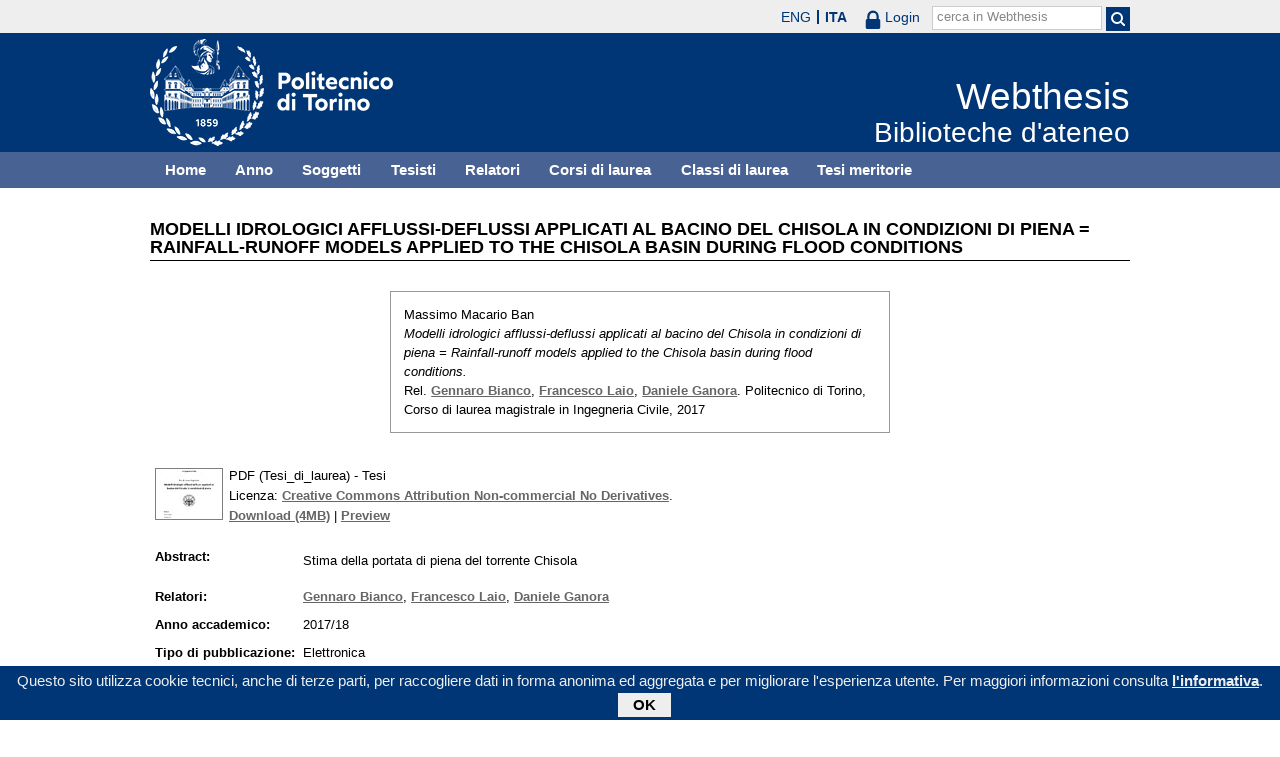

--- FILE ---
content_type: text/html; charset=utf-8
request_url: https://webthesis.biblio.polito.it/6496/
body_size: 22875
content:
<!DOCTYPE html PUBLIC "-//W3C//DTD XHTML 1.0 Transitional//EN" "http://www.w3.org/TR/xhtml1/DTD/xhtml1-transitional.dtd">
<html xmlns="http://www.w3.org/1999/xhtml" lang="it">
  <head>
    <meta http-equiv="X-UA-Compatible" content="IE=edge" />
    <meta name="viewport" content="width=device-width, initial-scale=1, maximum-scale=1, user-scalable=no" />
    <title>

Modelli idrologici afflussi-deflussi applicati al bacino del Chisola in condizioni di piena = Rainfall-runoff models applied to the Chisola basin during flood conditions

 - Webthesis</title>
    <link rel="icon" href="/favicon.ico" type="image/x-icon" />
    <link rel="shortcut icon" href="/favicon.ico" type="image/x-icon" />
    <script type="text/javascript" src="/javascript/jquery.min.js">// <!-- No script --></script>
    <script type="text/javascript" src="/javascript/jquery.cookiebar.js">// <!-- No script --></script>
    <link rel="stylesheet" type="text/css" href="/style/jquery.cookiebar.css" />
    <meta name="eprints.eprintid" content="6496" />
<meta name="eprints.rev_number" content="1" />
<meta name="eprints.eprint_status" content="archive" />
<meta name="eprints.userid" content="10" />
<meta name="eprints.dir" content="disk0/00/00/64/96" />
<meta name="eprints.datestamp" content="2017-12-01 00:00:00" />
<meta name="eprints.lastmod" content="2018-06-13 15:03:26" />
<meta name="eprints.status_changed" content="2018-06-13 15:03:25" />
<meta name="eprints.type" content="thesis" />
<meta name="eprints.metadata_visibility" content="show" />
<meta name="eprints.creators_name" content="Macario Ban, Massimo" />
<meta name="eprints.creators_id" content="220217" />
<meta name="eprints.title" content="Modelli idrologici afflussi-deflussi applicati al bacino del Chisola in condizioni di piena = Rainfall-runoff models applied to the Chisola basin during flood conditions" />
<meta name="eprints.ispublished" content="unpub" />
<meta name="eprints.full_text_status" content="public" />
<meta name="eprints.abstract" content="Stima della portata di piena del torrente Chisola" />
<meta name="eprints.date" content="2017-12-01" />
<meta name="eprints.date_type" content="published" />
<meta name="eprints.publication_type" content="electronic" />
<meta name="eprints.pages" content="111" />
<meta name="eprints.institution" content="Politecnico di Torino" />
<meta name="eprints.thesis_type" content="laurea" />
<meta name="eprints.relators_name" content="Bianco, Gennaro" />
<meta name="eprints.relators_name" content="Laio, Francesco" />
<meta name="eprints.relators_name" content="Ganora, Daniele" />
<meta name="eprints.relators_id" content="000115" />
<meta name="eprints.relators_id" content="004368" />
<meta name="eprints.relators_id" content="018120" />
<meta name="eprints.classes" content="CLASSE_LM-23" />
<meta name="eprints.tesi_meritoria" content="FALSE" />
<meta name="eprints.cdl" content="corso+di+laurea+magistrale+in+ingegneria+civile" />
<meta name="eprints.ente_cotutela" content="UPC - ETSECCPB - Universitat Politecnica de Catalunya (SPAGNA)" />
<meta name="eprints.annoacc" content="2017/18" />
<meta name="eprints.gesd" content="1" />
<meta name="eprints.md5_tesi" content="5c06ccdbb0a48e18370ce47c37abe596662b0b44d3b33c8e865ea5b6cac10abbe826582a472fdc3190fd59475d19adc64aa6d106b50f4318e8e7af6483add90c" />
<meta name="eprints.citation" content="

  

    
      
        
          [img] &lt;https://webthesis.biblio.polito.it/secure/6496/1/tesi.pdf&gt;
        
      
    

  



 


Massimo Macario Ban.
Modelli idrologici afflussi-deflussi applicati al bacino del Chisola in condizioni di piena = Rainfall-runoff models applied to the Chisola basin during flood conditions.
Rel. Gennaro Bianco &lt;/view/relators/Bianco=3AGennaro=3A=3A.html&gt;, Francesco Laio &lt;/view/relators/Laio=3AFrancesco=3A=3A.html&gt;, Daniele Ganora &lt;/view/relators/Ganora=3ADaniele=3A=3A.html&gt;. Politecnico di Torino, Corso di laurea magistrale in Ingegneria Civile, 2017

" />
<meta name="eprints.document_url" content="https://webthesis.biblio.polito.it/secure/6496/1/tesi.pdf" />
<link rel="schema.DC" href="http://purl.org/DC/elements/1.0/" />
<meta name="DC.relation" content="http://webthesis.biblio.polito.it/6496/" />
<meta name="DC.title" content="Modelli idrologici afflussi-deflussi applicati al bacino del Chisola in condizioni di piena = Rainfall-runoff models applied to the Chisola basin during flood conditions" />
<meta name="DC.creator" content="Macario Ban, Massimo" />
<meta name="DC.description" content="Stima della portata di piena del torrente Chisola" />
<meta name="DC.date" content="2017-12-01" />
<meta name="DC.type" content="Tesi" />
<meta name="DC.type" content="NonPeerReviewed" />
<meta name="DC.format" content="application/pdf" />
<meta name="DC.language" content="it" />
<meta name="DC.rights" content="cc_by_nc_nd" />
<meta name="DC.identifier" content="https://webthesis.biblio.polito.it/secure/6496/1/tesi.pdf" />
<meta name="DC.identifier" content="

  

    
      
        
          [img] &lt;https://webthesis.biblio.polito.it/secure/6496/1/tesi.pdf&gt;
        
      
    

  



 


Massimo Macario Ban.
Modelli idrologici afflussi-deflussi applicati al bacino del Chisola in condizioni di piena = Rainfall-runoff models applied to the Chisola basin during flood conditions.
Rel. Gennaro Bianco &lt;/view/relators/Bianco=3AGennaro=3A=3A.html&gt;, Francesco Laio &lt;/view/relators/Laio=3AFrancesco=3A=3A.html&gt;, Daniele Ganora &lt;/view/relators/Ganora=3ADaniele=3A=3A.html&gt;. Politecnico di Torino, Corso di laurea magistrale in Ingegneria Civile, 2017

" />
<link rel="alternate" href="http://webthesis.biblio.polito.it/cgi/export/eprint/6496/BibTeX/webthesis-eprint-6496.bib" type="text/plain" title="BibTeX" />
<link rel="alternate" href="http://webthesis.biblio.polito.it/cgi/export/eprint/6496/MARC%3A%3AASCII/webthesis-eprint-6496.txt" type="text/plain; charset=utf-8" title="MARC (ASCII)" />
<link rel="alternate" href="http://webthesis.biblio.polito.it/cgi/export/eprint/6496/ContextObject/webthesis-eprint-6496.xml" type="text/xml; charset=utf-8" title="OpenURL ContextObject" />
<link rel="alternate" href="http://webthesis.biblio.polito.it/cgi/export/eprint/6496/HTML/webthesis-eprint-6496.html" type="text/html; charset=utf-8" title="HTML Citation" />
<link rel="alternate" href="http://webthesis.biblio.polito.it/cgi/export/eprint/6496/MODS/webthesis-eprint-6496.xml" type="text/xml; charset=utf-8" title="MODS" />
<link rel="alternate" href="http://webthesis.biblio.polito.it/cgi/export/eprint/6496/Simple/webthesis-eprint-6496.txt" type="text/plain; charset=utf-8" title="Simple Metadata" />
<link rel="alternate" href="http://webthesis.biblio.polito.it/cgi/export/eprint/6496/Text/webthesis-eprint-6496.txt" type="text/plain; charset=utf-8" title="ASCII Citation" />
<link rel="alternate" href="http://webthesis.biblio.polito.it/cgi/export/eprint/6496/DC/webthesis-eprint-6496.txt" type="text/plain; charset=utf-8" title="Dublin Core" />
<link rel="alternate" href="http://webthesis.biblio.polito.it/cgi/export/eprint/6496/EndNote/webthesis-eprint-6496.enw" type="text/plain; charset=utf-8" title="EndNote" />
<link rel="alternate" href="http://webthesis.biblio.polito.it/cgi/export/eprint/6496/MARC%3A%3AUSMARC/webthesis-eprint-6496.mrc" type="application/marc; charset=utf-8" title="MARC (ISO 2709)" />
<link rel="alternate" href="http://webthesis.biblio.polito.it/cgi/export/eprint/6496/XML/webthesis-eprint-6496.xml" type="application/vnd.eprints.data+xml; charset=utf-8" title="EP3 XML" />
<link rel="alternate" href="http://webthesis.biblio.polito.it/cgi/export/eprint/6496/COinS/webthesis-eprint-6496.txt" type="text/plain; charset=utf-8" title="OpenURL ContextObject in Span" />
<link rel="alternate" href="http://webthesis.biblio.polito.it/cgi/export/eprint/6496/METS/webthesis-eprint-6496.xml" type="text/xml; charset=utf-8" title="METS" />
<link rel="alternate" href="http://webthesis.biblio.polito.it/cgi/export/eprint/6496/RDFNT/webthesis-eprint-6496.nt" type="text/plain" title="RDF+N-Triples" />
<link rel="alternate" href="http://webthesis.biblio.polito.it/cgi/export/eprint/6496/RDFXML/webthesis-eprint-6496.rdf" type="application/rdf+xml" title="RDF+XML" />
<link rel="alternate" href="http://webthesis.biblio.polito.it/cgi/export/eprint/6496/Atom/webthesis-eprint-6496.xml" type="application/atom+xml;charset=utf-8" title="Atom" />
<link rel="alternate" href="http://webthesis.biblio.polito.it/cgi/export/eprint/6496/OAI_DC_Primo/webthesis-eprint-6496.xml" type="text/xml" title="Dublin Core - OAI Schema - Polito export" />
<link rel="alternate" href="http://webthesis.biblio.polito.it/cgi/export/eprint/6496/MARC%3A%3AXML/webthesis-eprint-6496.xml" type="text/xml" title="MARC XML" />
<link rel="alternate" href="http://webthesis.biblio.polito.it/cgi/export/eprint/6496/Refer/webthesis-eprint-6496.refer" type="text/plain" title="Refer" />
<link rel="alternate" href="http://webthesis.biblio.polito.it/cgi/export/eprint/6496/RDFN3/webthesis-eprint-6496.n3" type="text/n3" title="RDF+N3" />
<link rel="alternate" href="http://webthesis.biblio.polito.it/cgi/export/eprint/6496/DC_Primo/webthesis-eprint-6496.txt" type="text/plain; charset=utf-8" title="Dublin Core" />
<link rel="alternate" href="http://webthesis.biblio.polito.it/cgi/export/eprint/6496/JSON/webthesis-eprint-6496.js" type="application/json; charset=utf-8" title="JSON" />
<link rel="alternate" href="http://webthesis.biblio.polito.it/cgi/export/eprint/6496/DIDL/webthesis-eprint-6496.xml" type="text/xml; charset=utf-8" title="MPEG-21 DIDL" />
<link rel="alternate" href="http://webthesis.biblio.polito.it/cgi/export/eprint/6496/RIS/webthesis-eprint-6496.ris" type="text/plain" title="Reference Manager" />
<link rel="Top" href="http://webthesis.biblio.polito.it/" />
    <link rel="Sword" href="https://webthesis.biblio.polito.it/secure/sword-app/servicedocument" />
    <link rel="SwordDeposit" href="https://webthesis.biblio.polito.it/secure/id/contents" />
    <link rel="Search" type="text/html" href="http://webthesis.biblio.polito.it/cgi/search" />
    <link rel="Search" type="application/opensearchdescription+xml" href="http://webthesis.biblio.polito.it/cgi/opensearchdescription" />
    <script type="text/javascript">
// <![CDATA[
var eprints_http_root = "https:\/\/webthesis.biblio.polito.it\/secure";
var eprints_http_cgiroot = "https:\/\/webthesis.biblio.polito.it\/secure\/cgi";
var eprints_oai_archive_id = "webthesis.biblio.polito.it";
var eprints_logged_in = false;
// ]]></script>
    <style type="text/css">.ep_logged_in { display: none }</style>
    <link rel="stylesheet" type="text/css" href="/secure/style/auto-3.3.15.css" />
    <script type="text/javascript" src="/secure/javascript/auto-3.3.15.js"><!--padder--></script>
    <!--[if lte IE 6]>
        <link rel="stylesheet" type="text/css" href="/secure/style/ie6.css" />
   <![endif]-->
    <meta name="Generator" content="EPrints 3.3.15" />
    <meta http-equiv="Content-Type" content="text/html; charset=UTF-8" />
    <meta http-equiv="Content-Language" content="it" />
    

    <script type="text/javascript">
      jQuery(document).ready(function() {
        jQuery.cookieBar({
          message: "Questo sito utilizza cookie tecnici, anche di terze parti, per raccogliere dati in forma anonima ed aggregata e per migliorare l'esperienza utente. Per maggiori informazioni consulta ",
          policyButton: true,
          policyText: "l'informativa",
          policyURL: "/policies.html",
        });
      });
    </script>
  </head>
  <body>
    <div id="poli_tool">
      <div class="maxwidth">
       <a href="https://www.polito.it" id="link2polito">polito.it</a>
       <div id="ep_tm_languages"><a href="/secure/cgi/set_lang?lang=en&amp;referrer=https%3A%2F%2Fwebthesis.biblio.polito.it%2F6496%2F" title="English">ENG</a><a href="/secure/cgi/set_lang?lang=it&amp;referrer=https%3A%2F%2Fwebthesis.biblio.polito.it%2F6496%2F" title="Italiano" class="active">ITA</a></div>
       <div id="tool_login">
        
		<a href="/cgi/users/home" class="not_logged_in">
			<svg id="lock" viewBox="0 0 16 24" height="24" width="16">
				<path id="lock-loop1" d="m 3,12 v -3 a 5 5 0 0 1 10 0 v 3" style="fill:none;stroke:currentColor;stroke-width:2.5"></path>
				<rect id="lock-body" height="11" width="16" rx="2" ry="2" x="0" y="12" style="fill:currentColor;stroke:none;"></rect>
			</svg>
			<span>Login</span>
		</a>
	
       </div>
       <div id="toggleSearch">
        <svg viewBox="0 0 14 14" version="1.1">
         <style>
          circle, path { fill:none;stroke:currentColor;stroke-width:2; }
         </style>
         <circle r="5" cy="6" cx="6"></circle>
         <path id="manico" d="m 10,10 13,13"></path>
        </svg>
       </div>
       <form id="tool_cerca" method="get" accept-charset="utf-8" action="/cgi/search/simple">
        <fieldset>
         <input name="q" id="q" type="text" />
         <button name="search" id="search" title="Esegui la ricerca">
          <svg viewBox="0 0 14 14" version="1.1" id="poli_lente">
           <style>
            circle, path { fill:none;stroke:currentColor;stroke-width:2; }
           </style>
           <circle r="5" cy="6" cx="6"></circle>
           <path id="manico" d="m 10,10 13,13"></path>
          </svg>
         </button>
         <input name="screen" id="screen" value="Search" type="hidden" />
         <input name="order" id="order" value="Search" type="hidden" />
         <label for="q">cerca in Webthesis</label>
        </fieldset>
       </form>
      </div>
    </div>
    <div id="poli_header">
     <div class="maxwidth">
      <a href="http://www.polito.it" title="Politecnico di Torino" id="logo_poli">
       <img src="/images/logo_poli.png" alt="Politecnico di Torino (logo)" />
      </a>
      <svg id="toggle_menu" viewBox="0 0 42 32" version="1.1">
       <style>
        path { fill:none;stroke:currentColor;stroke-width:2;transition: all 0.25s; }
	.ics path:nth-of-type(1) { transform: rotate(45deg) translate(0, 6px); transform-origin: 21px 17px; }
	.ics path:nth-of-type(2) { display : none; }
	.ics path:nth-of-type(3) { transform: rotate(-45deg) translate(0, -6px); transform-origin: 21px 17px; }
       </style>
       <path id="linea1" d="M 10,11 32,11"></path>
       <path id="linea2" d="M 10,17 32,17"></path>
       <path id="linea3" d="M 10,23 32,23"></path>
      </svg>
      <div class="titlebox">
       <a href="/">
        <span class="titolo">Webthesis</span><br />
        <span class="sottotitolo">Biblioteche d'ateneo</span>
       </a>
      </div>
     </div>
    </div>
    <div id="menutop">
     <ul class="maxwidth">
      <li><a href="http://webthesis.biblio.polito.it">Home</a></li>
      <li><a href="http://webthesis.biblio.polito.it/view/year/">Anno</a></li>
      <li><a href="http://webthesis.biblio.polito.it/view/subjects/">Soggetti</a></li>
      <li><a href="http://webthesis.biblio.polito.it/view/creators/">Tesisti</a></li>
      <li><a href="http://webthesis.biblio.polito.it/view/relators/">Relatori</a></li>
      <li><a href="http://webthesis.biblio.polito.it/view/cdl/">Corsi di laurea</a></li>
      <li><a href="http://webthesis.biblio.polito.it/view/classes/">Classi di laurea</a></li>
      <li><a href="http://webthesis.biblio.polito.it/view/tesi_m_anno/TRUE/">Tesi meritorie</a></li>
     </ul>
    </div>
    <div id="page" class="maxwidth">
      
      <div id="coldx">
        <div id="corpo">
         <h1>

Modelli idrologici afflussi-deflussi applicati al bacino del Chisola in condizioni di piena = Rainfall-runoff models applied to the Chisola basin during flood conditions

</h1>
<!--
         <epc:pin ref="include_random"/>
-->
         <div class="ep_summary_content"><div class="ep_summary_content_left"></div><div class="ep_summary_content_right"></div><div class="ep_summary_content_top"></div><div class="ep_summary_content_main">

  <p style="margin-bottom: 1em">
    

<div class="card">
 
  <img src="/style/images/tocco.png" />
 
 
 <p class="autori">
  Massimo Macario Ban
 </p>
 <p class="titolo">
  <em>Modelli idrologici afflussi-deflussi applicati al bacino del Chisola in condizioni di piena = Rainfall-runoff models applied to the Chisola basin during flood conditions.</em>
 </p>
 <p>
  Rel. <a href="/view/relators/Bianco=3AGennaro=3A=3A.html">Gennaro Bianco</a>, <a href="/view/relators/Laio=3AFrancesco=3A=3A.html">Francesco Laio</a>, <a href="/view/relators/Ganora=3ADaniele=3A=3A.html">Daniele Ganora</a>. Politecnico di Torino, Corso di laurea magistrale in Ingegneria Civile, 2017
 </p>
</div>


  </p>

<!-- 07/09/2017 EV Commentato perche SM dice che ormai non e piu vero, dato che tra le tesi meritorie
                   ci sono diverse che non sono state depositate in BCA (Mondovi, I livello, Mirafiori...)
  <p>
    <epc:phrase ref="page:nofulltext" />
  </p>
-->

  

  

    
  
    
      
      <table>
        
          
          <tr>
          <td valign="top" align="right">
             <a onmouseout="EPJS_HidePreview( event, 'doc_preview_7639' );" href="https://webthesis.biblio.polito.it/secure/6496/1/tesi.pdf" class="ep_document_link" onmouseover="EPJS_ShowPreview( event, 'doc_preview_7639' );"><img class="ep_doc_icon" alt="[img]" src="https://webthesis.biblio.polito.it/secure/6496/1.hassmallThumbnailVersion/tesi.pdf" border="0" /></a><div id="doc_preview_7639" class="ep_preview"><table><tr><td><img class="ep_preview_image" alt="" src="https://webthesis.biblio.polito.it/secure/6496/1.haspreviewThumbnailVersion/tesi.pdf" border="0" /><div class="ep_preview_title">Preview</div></td></tr></table></div>
          </td>
          <td valign="top">
            

<!-- document citation -->


<span class="ep_document_citation">
PDF (Tesi_di_laurea)
 - Tesi


  <br />Licenza: <a href="http://creativecommons.org/licenses/by-nc-nd/2.5/">Creative Commons Attribution Non-commercial No Derivatives</a>.

</span>

<br />
            <a href="https://webthesis.biblio.polito.it/secure/6496/1/tesi.pdf">Download (4MB)</a>
            | 
              <a href="https://webthesis.biblio.polito.it/secure/6496/1.haspreviewThumbnailVersion/tesi.pdf" rel="lightbox[docs] nofollow" title="





PDF (Tesi_di_laurea) &lt;https://webthesis.biblio.polito.it/secure/6496/1/tesi.pdf&gt;
 - Tesi


  Licenza: Creative Commons Attribution Non-commercial No Derivatives &lt;http://creativecommons.org/licenses/by-nc-nd/2.5/&gt;.



">Preview</a>
            
            
  
            <ul>
              
              </ul>
          </td>
          </tr>
          
        
      </table>
    

  

  
  

  

  <table style="margin-bottom: 1em; margin-top: 1em;" cellpadding="3">
    
    <tr>
      <th valign="top">Abstract:</th>
      <td valign="top">
        <div class="ep_block intro"><p>Stima della portata di piena del torrente Chisola</p></div>
        
          
        <ul>
            
              
            
        </ul>
          
        
      </td>
    </tr>
    
    
      
        <tr>
          <th align="top">Relatori:</th>
          <td valign="top"><a href="/view/relators/Bianco=3AGennaro=3A=3A.html">Gennaro Bianco</a>, <a href="/view/relators/Laio=3AFrancesco=3A=3A.html">Francesco Laio</a>, <a href="/view/relators/Ganora=3ADaniele=3A=3A.html">Daniele Ganora</a></td>
        </tr>
      
    
      
        <tr>
          <th align="top">Anno accademico:</th>
          <td valign="top">2017/18</td>
        </tr>
      
    
      
        <tr>
          <th align="top">Tipo di pubblicazione:</th>
          <td valign="top">Elettronica</td>
        </tr>
      
    
      
        <tr>
          <th align="top">Numero di pagine:</th>
          <td valign="top">111</td>
        </tr>
      
    
      
    
      
    
      
    
      
        <tr>
          <th align="top">Soggetti:</th>
          <td valign="top"></td>
        </tr>
      
    
      
        <tr>
          <th align="top">Corso di laurea:</th>
          <td valign="top">Corso di laurea magistrale in Ingegneria Civile</td>
        </tr>
      
    
      
        <tr>
          <th align="top">Classe di laurea:</th>
          <td valign="top"><a href="http://webthesis.biblio.polito.it/view/classes/CLASSE=5FLM-23/">Nuovo ordinamento &gt; Laurea magistrale &gt; LM-23 - INGEGNERIA CIVILE</a></td>
        </tr>
      
    
      
        <tr>
          <th align="top">Ente in cotutela:</th>
          <td valign="top">UPC - ETSECCPB - Universitat Politecnica de Catalunya (SPAGNA)</td>
        </tr>
      
    
      
        <tr>
          <th align="top">Aziende collaboratrici:</th>
          <td valign="top">NON SPECIFICATO</td>
        </tr>
      
    
    <tr>
      <th align="top">URI:</th>
      <td valign="top"><a href="http://webthesis.biblio.polito.it/id/eprint/6496">http://webthesis.biblio.polito.it/id/eprint/6496</a></td>
    </tr>
    
    
    
    
  </table>

<!--
  <epc:if test="$flags{has_multiple_versions}">
    <epc:phrase ref="page:available_versions" />
    <epc:print expr="$version_tree" />
  </epc:if>
  <epc:if test="$flags{in_commentary_thread}">
    <epc:phrase ref="page:commentary_threads" />
    <epc:print expr="$commentary_tree" />
  </epc:if>
-->

  
<!--
    <h3>Actions (login required)</h3>
-->
    <table class="ep_summary_page_actions">
    
      <tr>
        <td><a href="/cgi/users/home?screen=EPrint%3A%3AView&amp;eprintid=6496"><img src="/style/images/action_view.png" title="Modifica (riservato agli operatori)" alt="Modifica (riservato agli operatori)" class="ep_form_action_icon" /></a></td>
        <td>Modifica (riservato agli operatori)</td>
      </tr>
    
    </table>
  

</div><div class="ep_summary_content_bottom"></div><div class="ep_summary_content_after"></div></div>
        </div>
      </div>
      <div id="chiusura"></div>
    </div>
    <div id="bottomLinks" class="maxwidth">
      <ul class="social">
        <li>
          <a href="http://twitter.com/#!/bibliopolito"><img src="/images/poli_twitter.png" alt="twitter" /></a>
        </li>
        <li>
          <a href="http://www.facebook.com/biblio.polito"><img src="/images/poli_facebook.png" alt="facebook" /></a>
        </li>
      </ul>
      <ul>
        <li>
          <a href="/contact.html">Contatti</a>
        </li>
      </ul>
    </div>
    <div id="footer">
      <p class="maxwidth">Eccetto ove diversamente specificato, i contenuti di questo sito sono rilasciati sotto <a href="http://creativecommons.org/licenses/by/3.0/it/" target="_blank"><img src="/images/cc-by-80x15.png" alt="Licenza Creative Commons - Attribuzione 3.0 Italia" />Licenza Creative Commons - Attribuzione 3.0 Italia</a>.<br />
        Powered by <a href="/eprints/">Eprints 3</a> - customization and management by Politecnico di Torino.</p>
    </div>

  </body>
</html>

--- FILE ---
content_type: text/css
request_url: https://webthesis.biblio.polito.it/style/jquery.cookiebar.css
body_size: 840
content:
#cookie-bar {background:#003576; height:auto; line-height:24px; color:#eee; text-align:center; padding:3px 0; display:none;}
#cookie-bar.fixed {position:fixed; top:0; left:0; width:100%;}
#cookie-bar.fixed.bottom {bottom:0; top:auto;}
#cookie-bar p {margin:0; padding:0;}
#cookie-bar a {text-decoration:underline;color:#eee;font-weight:bold;}
#cookie-bar a:visited {color:#eee;}
#cookie-bar .cb-enable {color:#000; background:#eee; display:inline-block; text-decoration:none; padding:0 15px; margin-left:8px;}
#cookie-bar .cb-enable:hover {background:#ccc;}
#cookie-bar .cb-enable:visited {color:#000;}
#cookie-bar .cb-disable {background:#990000;}
#cookie-bar .cb-disable:hover {background:#bb0000;}
/*
#cookie-bar .cb-policy {background:#eee;}
#cookie-bar .cb-policy:hover {background:#ccc;}
*/
#cookie-bar .cb-policy:hover {color:#ccc;}
